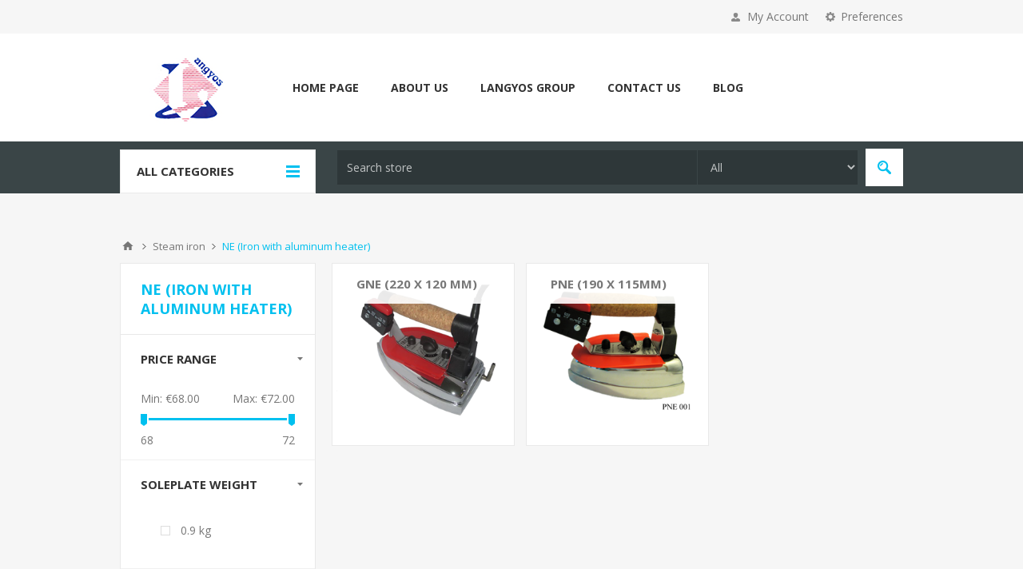

--- FILE ---
content_type: text/html; charset=utf-8
request_url: https://www.langyos.com/en/ne-chromalox-heating-
body_size: 9842
content:
<!DOCTYPE html><html lang=en class=html-category-page><head><title>langyos.com- NE (Iron with aluminum heater)</title><meta charset=UTF-8><meta name=description content=""><meta name=keywords content=""><meta name=generator content=nopCommerce><meta name=viewport content="width=device-width, initial-scale=1.0, user-scalable=0, minimum-scale=1.0, maximum-scale=1.0"><link href="https://fonts.googleapis.com/css?family=Open+Sans:400,300,700&amp;display=swap" rel=stylesheet><link href=/bundles/rlfqf_bxbkrkucmojbp4fmuu5h-tf02e9q1ufiayam.min.css rel=stylesheet><link href=https://www.langyos.com/en/news/rss/1 rel=alternate type=application/rss+xml title="Langyos International: News"><body class="notAndroid23 category-page-body"><div class=ajax-loading-block-window style=display:none></div><div id=dialog-notifications-success title=Notification style=display:none></div><div id=dialog-notifications-error title=Error style=display:none></div><div id=dialog-notifications-warning title=Warning style=display:none></div><div id=bar-notification class=bar-notification-container data-close=Close></div><!--[if lte IE 8]><div style=clear:both;height:59px;text-align:center;position:relative><a href=http://www.microsoft.com/windows/internet-explorer/default.aspx target=_blank> <img src=/Themes/Pavilion/Content/img/ie_warning.jpg height=42 width=820 alt="You are using an outdated browser. For a faster, safer browsing experience, upgrade for free today."> </a></div><![endif]--><div class=master-wrapper-page><div class=header><div class=header-upper><div class=center><div class=header-selectors-wrapper><label>Preferences</label><div class=header-selectors><div class=currency-selector><select id=customerCurrency name=customerCurrency onchange=setLocation(this.value) aria-label="Currency selector"><option value="https://www.langyos.com/en/changecurrency/12?returnUrl=%2Fen%2Fne-chromalox-heating-">Egyptian Pound<option selected value="https://www.langyos.com/en/changecurrency/6?returnUrl=%2Fen%2Fne-chromalox-heating-">Euro</select></div><div class=language-selector><ul class=language-list><li><a href="https://www.langyos.com/en/changelanguage/1?returnUrl=%2Fen%2Fne-chromalox-heating-" title=English> <img title=English alt=English class=selected src=/images/flags/us.png> </a><li><a href="https://www.langyos.com/en/changelanguage/3?returnUrl=%2Fen%2Fne-chromalox-heating-" title=Arabic> <img title=Arabic alt=Arabic src=/images/flags/eg.png> </a><li><a href="https://www.langyos.com/en/changelanguage/2?returnUrl=%2Fen%2Fne-chromalox-heating-" title=Italian> <img title=Italian alt=Italian src=/images/flags/it.png> </a></ul></div></div></div><div class=header-selector-widget style=display:none></div><div class=header-links-wrapper><label>My Account</label><div class=header-links><ul><li><a href="/en/register?returnUrl=%2Fen%2Fne-chromalox-heating-" class=ico-register>Register</a><li><a href="/en/login?returnUrl=%2Fen%2Fne-chromalox-heating-" class=ico-login data-loginurl=/en/login>Log in</a><li><a href=/en/wishlist class=ico-wishlist> <span class=wishlist-label>Wishlist</span> <span class=wishlist-qty>(0)</span> </a></ul></div></div></div></div><div class=header-middle><div class=center><div class=header-logo><a href="/" class=logo> <img alt="Langyos International" src=https://ironitalynopst.blob.core.windows.net/filestorage/0001347_0000773.png></a></div><div class=header-menu-parent><div class="header-menu categories-in-side-panel"><div class=close-menu><span>Close</span></div><input type=hidden value=false id=isRtlEnabled><ul class=top-menu><li><a href="/">Home page</a><li class=root-category-items><a class=with-subcategories href=/en/steam-iron>Steam iron</a><div class=plus-button></div><div class=sublist-wrap><ul class=sublist><li class=back-button><span>Back</span><li class=root-category-items><a class=with-subcategories href=/en/ne-chromalox-heating->NE (Iron with aluminum heater)</a><div class=plus-button></div><div class=sublist-wrap><ul class=sublist><li class=back-button><span>Back</span><li class=root-category-items><a class=with-subcategories href=/en/gne>GNE (220 X 120 mm)</a><div class=plus-button></div><div class=sublist-wrap><ul class=sublist><li class=back-button><span>Back</span><li class=root-category-items><a href=/en/steam-iron-with-big-mold-aluminum-heater-800-watt>Steam Iron With Big Mold Aluminum Heater </a><li class=root-category-items><a href=/en/ferro-da-stiro-a-vapore-con-riscaldatore-in-alluminio-a-stampo-grande-900-watt>Steam Iron With Big Mold Aluminum Heater 900 Watt</a><li class=root-category-items><a href=/en/steam-iron-with-big-mold-aluminum-heater-1000w>Steam Iron With Big Mold Aluminum Heater 1000W</a></ul></div><li class=root-category-items><a class=with-subcategories href=/en/pne-190-x-115mm>PNE (190 X 115MM)</a><div class=plus-button></div><div class=sublist-wrap><ul class=sublist><li class=back-button><span>Back</span><li class=root-category-items><a href=/en/steam-iron-small-mold-aluminum-heater-800-watt>Steam Iron, Small Mold, Aluminum Heater, </a><li class=root-category-items><a href=/en/steam-iron-small-mold-aluminum-heater-900-watt>Steam Iron, Small Mold, Aluminum Heater, 900 Watt</a><li class=root-category-items><a href=/en/steam-iron-small-mold-aluminum-heater-1000-watt>Steam Iron, Small Mold, Aluminum Heater, 1000 Watt</a></ul></div></ul></div><li class=root-category-items><a class=with-subcategories href=/en/ac-iron-with-iron-heater>AC (Iron with iron heater)</a><div class=plus-button></div><div class=sublist-wrap><ul class=sublist><li class=back-button><span>Back</span><li class=root-category-items><a class=with-subcategories href=/en/gac-220-x-120-mm>GAC (220 X 120 mm)</a><div class=plus-button></div><div class=sublist-wrap><ul class=sublist><li class=back-button><span>Back</span><li class=root-category-items><a href=/en/steam-iron-with-big-mold-iron-heater-800-watt>Steam Iron With Big Mold Iron Heater</a><li class=root-category-items><a href=/en/steam-iron-with-big-mold-iron-heater-1000-watt>Steam Iron With Big Mold Iron Heater 1000 Watt</a></ul></div><li class=root-category-items><a class=with-subcategories href=/en/pac-190-x-115mm>PAC (190 X 115MM)</a><div class=plus-button></div><div class=sublist-wrap><ul class=sublist><li class=back-button><span>Back</span><li class=root-category-items><a href=/en/steam-iron-with-small-mold-iron-heater-800w>Steam Iron With Small Mold Iron Heater 800W</a><li class=root-category-items><a href=/en/steam-iron-small-mold-iron-heater-1000-watt>Steam Iron, Small Mold, Iron Heater, 1000 Watt</a></ul></div></ul></div><li class=root-category-items><a class=with-subcategories href=/en/ab>AB</a><div class=plus-button></div><div class=sublist-wrap><ul class=sublist><li class=back-button><span>Back</span><li class=root-category-items><a class=with-subcategories href=/en/gab-220-x-120-mm>GAB (220 X 120 mm)</a><div class=plus-button></div><div class=sublist-wrap><ul class=sublist><li class=back-button><span>Back</span><li class=root-category-items><a href=/en/steam-iron-with-big-mold-iron-heater-800-watt-2>Steam Iron With Big Mold Iron Heater 800 Watt</a><li class=root-category-items><a href=/en/steam-iron-with-big-mold-iron-heater-1000-watt-3>Steam Iron With Big Mold Iron Heater 1000 Watt</a></ul></div><li class=root-category-items><a class=with-subcategories href=/en/pab-190-x-115mm>PAB (190 X 115MM)</a><div class=plus-button></div><div class=sublist-wrap><ul class=sublist><li class=back-button><span>Back</span><li class=root-category-items><a href=/en/steam-iron-with-small-mold-iron-heater-800w-2>Steam Iron With Small Mold Iron Heater 800W</a><li class=root-category-items><a href=/en/steam-iron-with-small-mold-iron-heater-1000-w>Steam Iron With Small Mold Iron Heater 1000 W</a></ul></div></ul></div><li class=root-category-items><a href=/en/fac>FAC</a></ul></div><li class=root-category-items><a class=with-subcategories href=/en/ironing-tables-2>Ironing Tables</a><div class=plus-button></div><div class=sublist-wrap><ul class=sublist><li class=back-button><span>Back</span><li class=root-category-items><a href=/en/vacuum-ironing-tables-4>Vacuum Ironing Tables</a><li class=root-category-items><a href=/en/blowing-ironing-tables-2>Blowing Ironing Tables</a><li class=root-category-items><a href=/en/steaming-ironing-tables>Steaming Ironing Tables</a></ul></div><li class=root-category-items><a class=with-subcategories href=/en/electric-steam-boilers-3>Electric Steam Boilers</a><div class=plus-button></div><div class=sublist-wrap><ul class=sublist><li class=back-button><span>Back</span><li class=root-category-items><a href=/en/automatic-steam-boiler>Automatic steam boiler</a><li class=root-category-items><a href=/en/steam-boiler>Steam boiler</a><li class=root-category-items><a href=/en/central-steam-boiler>Central steam boiler</a></ul></div><li class=root-category-items><a class=with-subcategories href=/en/home-products-2>Home products</a><div class=plus-button></div><div class=sublist-wrap><ul class=sublist><li class=back-button><span>Back</span><li class=root-category-items><a href=/en/household-ironing-board>Household ironing board</a><li class=root-category-items><a href=/en/deep-fryer>Deep Fryer</a><li class=root-category-items><a class=with-subcategories href=/en/nt-tida-iron-steam-energy-saving->NT TIDA (Iron steam energy-saving )</a><div class=plus-button></div><div class=sublist-wrap><ul class=sublist><li class=back-button><span>Back</span><li class=root-category-items><a href=/en/gnt-220-x-120-mm>GNT (220 X 120 mm)</a></ul></div><li class=root-category-items><a class=with-subcategories href=/en/se-iron-without-steam>SE - Iron without steam</a><div class=plus-button></div><div class=sublist-wrap><ul class=sublist><li class=back-button><span>Back</span><li class=root-category-items><a class=with-subcategories href=/en/gs-220-x-120-mm>GS (220 X 120 mm)</a><div class=plus-button></div><div class=sublist-wrap><ul class=sublist><li class=back-button><span>Back</span><li class=root-category-items><a href=/en/gse-800-w>GSE 800 W</a><li class=root-category-items><a href=/en/gse-1000-w>GSE 1000 W</a></ul></div><li class=root-category-items><a class=with-subcategories href=/en/pab-190-x-115mm-2>PAB (190 X 115MM)</a><div class=plus-button></div><div class=sublist-wrap><ul class=sublist><li class=back-button><span>Back</span><li class=root-category-items><a href=/en/pab-800w-3>PAB 800W</a><li class=root-category-items><a href=/en/pab-1000w>PAB 1000W</a></ul></div></ul></div><li class=root-category-items><a href=/en/tida-lux-2>TIDA LUX</a></ul></div><li class=root-category-items><a class=with-subcategories href=/en/speer-parts>Speer parts</a><div class=plus-button></div><div class=sublist-wrap><ul class=sublist><li class=back-button><span>Back</span><li class=root-category-items><a href=/en/factory-supplies>Factory supplies</a><li class=root-category-items><a class=with-subcategories href=/en/accessories>Accessories</a><div class=plus-button></div><div class=sublist-wrap><ul class=sublist><li class=back-button><span>Back</span><li class=root-category-items><a href=/en/accessories-and-spere-parts-irons>Accessories and spere parts irons</a></ul></div><li class=root-category-items><a href=/en/general-catalogue> Accessories and spare parts for ironing and dry cleaning machines catalogue</a></ul></div><li><a href=/en/about-us>About Us</a><li><a href=/en/langyos-group-corporation>Langyos Group </a><li><a href=/en/contact-us-2>Contact Us</a><li><a href=/en/blog>Blog</a></ul></div></div></div></div><div class=header-lower><div class=center><span class=category-navigation-title>All Categories</span><div class=category-navigation-list-wrapper><ul class="category-navigation-list sticky-flyout"></ul></div><div class="search-box store-search-box"><form method=get id=small-search-box-form action=/en/search><input type=text class=search-box-text id=small-searchterms autocomplete=off name=q placeholder="Search store" aria-label="Search store"> <select class=search-box-select id=instant-search-categories><option value=0>All<option value=2>Steam iron<option value=52>Ironing Tables<option value=30>Electric Steam Boilers<option value=37>Home products<option value=40>Speer parts</select> <input type=hidden class=instantSearchResourceElement data-highlightfirstfoundelement=true data-minkeywordlength=3 data-defaultproductsortoption=0 data-instantsearchurl=/en/instantSearchFor data-searchpageurl=/en/search data-searchinproductdescriptions=true data-numberofvisibleproducts=5 data-noresultsresourcetext=" No data found."> <input type=submit class="button-1 search-box-button" value=Search></form></div></div></div></div><div class=overlayOffCanvas></div><div class=responsive-nav-wrapper-parent><div class=responsive-nav-wrapper><div class=menu-title><span>Menu</span></div><div class=shopping-cart-link><span>Shopping cart</span></div><div class=filters-button><span>Filters</span></div><div class=personal-button id=header-links-opener><span>Personal menu</span></div><div class=preferences-button id=header-selectors-opener><span>Preferences</span></div><div class=search-wrap><span>Search</span></div></div></div><div class=master-wrapper-content><div id=product-ribbon-info data-productid=0 data-productboxselector=".product-item, .item-holder" data-productboxpicturecontainerselector=".picture, .item-picture" data-productpagepicturesparentcontainerselector=.product-essential data-productpagebugpicturecontainerselector=.picture data-retrieveproductribbonsurl=/en/RetrieveProductRibbons></div><div class=quickViewData data-productselector=.product-item data-productselectorchild=.buttons-upper data-retrievequickviewurl=/en/quickviewdata data-quickviewbuttontext="Quick View" data-quickviewbuttontitle="Quick View" data-isquickviewpopupdraggable=True data-enablequickviewpopupoverlay=True data-accordionpanelsheightstyle=content data-getquickviewbuttonroute=/en/getquickviewbutton></div><div class=breadcrumb><ul itemscope itemtype=http://schema.org/BreadcrumbList><li><a href="/" title=Home>Home</a> <span class=delimiter>/</span><li itemprop=itemListElement itemscope itemtype=http://schema.org/ListItem><a href=/en/steam-iron title="Steam iron" itemprop=item> <span itemprop=name>Steam iron</span> </a> <span class=delimiter>/</span><meta itemprop=position content=1><li itemprop=itemListElement itemscope itemtype=http://schema.org/ListItem><strong class=current-item itemprop=name>NE (Iron with aluminum heater)</strong> <span itemprop=item itemscope itemtype=http://schema.org/Thing id=/en/ne-chromalox-heating-> </span><meta itemprop=position content=2></ul></div><div class=master-column-wrapper><div class=center-2><div class="page category-page"><div class=page-title><h1>NE (Iron with aluminum heater)</h1></div><div class=page-body><div class="category-grid sub-category-grid"><div class=item-grid><div class=item-box><div class=sub-category-item><h2 class=title><a href=/en/gne title="Show products in category GNE (220 X 120 mm)"> GNE (220 X 120 mm) </a></h2><div class=picture><a href=/en/gne title="Show products in category GNE (220 X 120 mm)"> <img src="[data-uri]" data-lazyloadsrc=https://ironitalynopst.blob.core.windows.net/filestorage/0001116_gne-220-x-120-mm_300.png alt="Picture for category GNE (220 X 120 mm)" title="Show products in category GNE (220 X 120 mm)"> </a></div><div class=sub-category-details><h2 class=inner-title><a href=/en/gne title="GNE (220 X 120 mm)">GNE (220 X 120 mm)</a></h2><ul class=sub-category-sublist><li><a href=/en/steam-iron-with-big-mold-aluminum-heater-800-watt title="Steam Iron With Big Mold Aluminum Heater ">Steam Iron With Big Mold Aluminum Heater </a><li><a href=/en/ferro-da-stiro-a-vapore-con-riscaldatore-in-alluminio-a-stampo-grande-900-watt title="Steam Iron With Big Mold Aluminum Heater 900 Watt">Steam Iron With Big Mold Aluminum Heater 900 Watt</a><li><a href=/en/steam-iron-with-big-mold-aluminum-heater-1000w title="Steam Iron With Big Mold Aluminum Heater 1000W">Steam Iron With Big Mold Aluminum Heater 1000W</a></ul></div></div></div><div class=item-box><div class=sub-category-item><h2 class=title><a href=/en/pne-190-x-115mm title="Show products in category PNE (190 X 115MM)"> PNE (190 X 115MM) </a></h2><div class=picture><a href=/en/pne-190-x-115mm title="Show products in category PNE (190 X 115MM)"> <img src="[data-uri]" data-lazyloadsrc=https://ironitalynopst.blob.core.windows.net/filestorage/0001119_-_300.png alt="Picture for category PNE (190 X 115MM)" title="Show products in category PNE (190 X 115MM)"> </a></div><div class=sub-category-details><h2 class=inner-title><a href=/en/pne-190-x-115mm title="PNE (190 X 115MM)">PNE (190 X 115MM)</a></h2><ul class=sub-category-sublist><li><a href=/en/steam-iron-small-mold-aluminum-heater-800-watt title="Steam Iron, Small Mold, Aluminum Heater, ">Steam Iron, Small Mold, Aluminum Heater, </a><li><a href=/en/steam-iron-small-mold-aluminum-heater-900-watt title="Steam Iron, Small Mold, Aluminum Heater, 900 Watt">Steam Iron, Small Mold, Aluminum Heater, 900 Watt</a><li><a href=/en/steam-iron-small-mold-aluminum-heater-1000-watt title="Steam Iron, Small Mold, Aluminum Heater, 1000 Watt">Steam Iron, Small Mold, Aluminum Heater, 1000 Watt</a></ul></div></div></div></div></div></div></div></div><div class=side-2><div class=page-title><h1>NE (Iron with aluminum heater)</h1></div><div class=nopAjaxFilters7Spikes data-categoryid=4 data-manufacturerid=0 data-vendorid=0 data-isonsearchpage=False data-searchkeyword="" data-searchcategoryid=0 data-searchmanufacturerid=0 data-searchvendorid=0 data-searchpricefrom="" data-searchpriceto="" data-searchincludesubcategories=False data-searchinproductdescriptions=False data-searchadvancedsearch=False data-getfilteredproductsurl=/en/getFilteredProducts data-productslistpanelselector=.product-list data-productsgridpanelselector=.product-grid data-pagerpanelselector=.pager data-pagerpanelintegrationselector=".product-grid, .product-list" data-sortoptionsdropdownselector=#products-orderby data-viewoptionsdropdownselector=".viewmode-icon, #products-viewmode" data-productspagesizedropdownselector=#products-pagesize data-filtersuimode=usecheckboxes data-defaultviewmode=grid data-enableinfinitescroll=False data-infinitescrollloadertext="Loading more products ..." data-scrolltoelement=False data-scrolltoelementselector=.product-selectors data-scrolltoelementadditionaloffset=0 data-showselectedfilterspanel=False data-numberofreturnedproductsselector=false data-selectedoptionstargetselector=".nopAjaxFilters7Spikes .filtersPanel:first" data-selectedoptionstargetaction=prependTo data-isrtl=false data-closefilterspanelafterfiltrationinmobile=true data-no-products-window-title="No results found" data-no-products-window-message="There are no products for the filters that you selected. Please widen your search criteria."><div class=filtersTitlePanel><p class=filtersTitle>Filter by:</p><a class=clearFilterOptionsAll>Clear All</a></div><div class=filtersPanel><div class="block filter-block priceRangeFilterPanel7Spikes" data-currentcurrencysymbol=""><div class=title><a class=toggleControl>Price range</a> <a class=clearPriceRangeFilter>Clear</a></div><div class=filtersGroupPanel><div class=priceRangeMinMaxPanel><span class=priceRangeMinPanel> <span>Min:</span> <span class=priceRangeMinPrice>&#x20AC;68.00</span> </span> <span class=priceRangeMaxPanel> <span>Max:</span> <span class=priceRangeMaxPrice>&#x20AC;72.00</span> </span></div><div id=slider class=price-range-slider data-sliderminvalue=68 data-slidermaxvalue=72 data-selectedfromvalue=68 data-selectedtovalue=72 data-customformatting=€0.00></div><div class=priceRangeCurrentPricesPanel><span class=currentMinPrice>68</span> <span class=currentMaxPrice>72</span></div></div></div><div class="block filter-block specificationFilterPanel7Spikes"><div class=title><a class=toggleControl>Soleplate weight</a> <a class=clearFilterOptions>Clear</a></div><div class="filtersGroupPanel filtersCheckboxPanel" data-optionsgroupid=2 id=specificationFiltersDropDown2><ul class=checkbox-list><li class=checkbox-item><input data-option-ids=4 type=checkbox id=specification-input-2-4><label class=filter-item-name for=specification-input-2-4>0.9 kg</label></ul></div></div><div class="block filter-block specificationFilterPanel7Spikes"><div class=title><a class=toggleControl>Plate dimension</a> <a class=clearFilterOptions>Clear</a></div><div class="filtersGroupPanel filtersCheckboxPanel" data-optionsgroupid=3 id=specificationFiltersDropDown3><ul class=checkbox-list><li class=checkbox-item><input data-option-ids=3 type=checkbox id=specification-input-3-3><label class=filter-item-name for=specification-input-3-3>220 X 120 mm</label></ul></div></div><div class="block filter-block specificationFilterPanel7Spikes"><div class=title><a class=toggleControl>Power resistance</a> <a class=clearFilterOptions>Clear</a></div><div class="filtersGroupPanel filtersCheckboxPanel" data-optionsgroupid=4 id=specificationFiltersDropDown4><ul class=checkbox-list><li class=checkbox-item><input data-option-ids=5 type=checkbox id=specification-input-4-5><label class=filter-item-name for=specification-input-4-5>800 watts</label><li class=checkbox-item><input data-option-ids=6 type=checkbox id=specification-input-4-6><label class=filter-item-name for=specification-input-4-6>900 watts</label></ul></div></div><div class="block filter-block specificationFilterPanel7Spikes"><div class=title><a class=toggleControl>Total weight</a> <a class=clearFilterOptions>Clear</a></div><div class="filtersGroupPanel filtersCheckboxPanel" data-optionsgroupid=5 id=specificationFiltersDropDown5><ul class=checkbox-list><li class=checkbox-item><input data-option-ids=8 type=checkbox id=specification-input-5-8><label class=filter-item-name for=specification-input-5-8>1.80 kg</label></ul></div></div><div class="block filter-block specificationFilterPanel7Spikes"><div class=title><a class=toggleControl>Heating element </a> <a class=clearFilterOptions>Clear</a></div><div class="filtersGroupPanel filtersCheckboxPanel" data-optionsgroupid=6 id=specificationFiltersDropDown6><ul class=checkbox-list><li class=checkbox-item><input data-option-ids=16 type=checkbox id=specification-input-6-16><label class=filter-item-name for=specification-input-6-16>Casted in aluminum</label></ul></div></div><div class="block filter-block specificationFilterPanel7Spikes"><div class=title><a class=toggleControl>Thermostat</a> <a class=clearFilterOptions>Clear</a></div><div class="filtersGroupPanel filtersCheckboxPanel" data-optionsgroupid=7 id=specificationFiltersDropDown7><ul class=checkbox-list><li class=checkbox-item><input data-option-ids=19 type=checkbox id=specification-input-7-19><label class=filter-item-name for=specification-input-7-19>Campini thermostat silver contacts, adjustable from 0 ° C to 200 ° C - 10A 250v</label></ul></div></div><div class="block filter-block specificationFilterPanel7Spikes"><div class=title><a class=toggleControl>Voltage</a> <a class=clearFilterOptions>Clear</a></div><div class="filtersGroupPanel filtersCheckboxPanel" data-optionsgroupid=8 id=specificationFiltersDropDown8><ul class=checkbox-list><li class=checkbox-item><input data-option-ids=21 type=checkbox id=specification-input-8-21><label class=filter-item-name for=specification-input-8-21>230 V </label></ul></div></div><div class="block filter-block specificationFilterPanel7Spikes"><div class=title><a class=toggleControl>Electrical cable</a> <a class=clearFilterOptions>Clear</a></div><div class="filtersGroupPanel filtersCheckboxPanel" data-optionsgroupid=9 id=specificationFiltersDropDown9><ul class=checkbox-list><li class=checkbox-item><input data-option-ids=24 type=checkbox id=specification-input-9-24><label class=filter-item-name for=specification-input-9-24>4x0,75 silicone coated cotton standard 2.20 m length.</label></ul></div></div><div class="block filter-block attributeFilterPanel7Spikes"><div class=title><a class=toggleControl>Heat shield colour</a> <a class=clearFilterOptions>Clear</a></div><div class="filtersGroupPanel filtersCheckboxPanel" data-optionsgroupid=1 id=attributeFiltersDropDown1><ul class=checkbox-list><li class=checkbox-item><input data-option-ids=9,6,43,12,12,45,19,14,14,93,95,97,99,7 data-valueid=221 type=checkbox id=attribute-input-1-221><label class=filter-item-name for=attribute-input-1-221>without</label><li class=checkbox-item><input data-option-ids=45,99,97,95,93,6,9,12,12,14,14,19,43,7 data-valueid=154 type=checkbox id=attribute-input-1-154><label class=filter-item-name for=attribute-input-1-154>VPL 013 metal green</label><li class=checkbox-item><input data-option-ids=43,45,19,14,14,9,12,12,6,93,95,97,99,7 data-valueid=146 type=checkbox id=attribute-input-1-146><label class=filter-item-name for=attribute-input-1-146>VPL 012 plastic transparent color</label><li class=checkbox-item><input data-option-ids=99,97,95,93,9,6,12,12,14,14,19,43,45,7 data-valueid=370 type=checkbox id=attribute-input-1-370><label class=filter-item-name for=attribute-input-1-370>VPL 011 plastic red</label><li class=checkbox-item><input data-option-ids=19,14,14,6,95,99,7 data-valueid=65 type=checkbox id=attribute-input-1-65><label class=filter-item-name for=attribute-input-1-65>3149.A- SUSPENSION IRON ARTICULATED</label><li class=checkbox-item><input data-option-ids=45,93,43,9,97 data-valueid=155 type=checkbox id=attribute-input-1-155><label class=filter-item-name for=attribute-input-1-155>SUSPENSION IRON ARTICULATED</label><li class=checkbox-item><input data-option-ids=12,12 data-valueid=42 type=checkbox id=attribute-input-1-42><label class=filter-item-name for=attribute-input-1-42>3149.A-SUSPENSION IRON ARTICULATED</label></ul></div></div><div class="block filter-block attributeFilterPanel7Spikes"><div class=title><a class=toggleControl>Steam Hose</a> <a class=clearFilterOptions>Clear</a></div><div class="filtersGroupPanel filtersCheckboxPanel" data-optionsgroupid=2 id=attributeFiltersDropDown2><ul class=checkbox-list><li class=checkbox-item><input data-option-ids=8,13,13,44,100,96,23,98,64,64,24,26,47,94 data-valueid=23 type=checkbox id=attribute-input-2-23><label class=filter-item-name for=attribute-input-2-23>STEAM HOSE SILICONE 5X10X240 MM</label><li class=checkbox-item><input data-option-ids=47,26,96,64,64,94,100,13,13,24,23,98,44 data-valueid=161 type=checkbox id=attribute-input-2-161><label class=filter-item-name for=attribute-input-2-161>Without tube</label><li class=checkbox-item><input data-option-ids=8,23,98,13,13,44,24,26,96,64,64,94,47,100 data-valueid=22 type=checkbox id=attribute-input-2-22><label class=filter-item-name for=attribute-input-2-22>STEAM HOSE EPDM 5X10X240 MM</label><li class=checkbox-item><input data-option-ids=8 data-valueid=220 type=checkbox id=attribute-input-2-220><label class=filter-item-name for=attribute-input-2-220>Without</label></ul></div></div><div class="block filter-block attributeFilterPanel7Spikes"><div class=title><a class=toggleControl>Heater</a> <a class=clearFilterOptions>Clear</a></div><div class="filtersGroupPanel filtersCheckboxPanel" data-optionsgroupid=5 id=attributeFiltersDropDown5><ul class=checkbox-list><li class=checkbox-item><input data-option-ids=102,103,105,105,104 data-valueid=382 type=checkbox id=attribute-input-5-382><label class=filter-item-name for=attribute-input-5-382>-------------</label><li class=checkbox-item><input data-option-ids=102,104,105,105,103 data-valueid=379 type=checkbox id=attribute-input-5-379><label class=filter-item-name for=attribute-input-5-379>800 watts</label><li class=checkbox-item><input data-option-ids=102,103,105,105,104 data-valueid=380 type=checkbox id=attribute-input-5-380><label class=filter-item-name for=attribute-input-5-380>900 watts</label><li class=checkbox-item><input data-option-ids=102,104,105,105,103 data-valueid=381 type=checkbox id=attribute-input-5-381><label class=filter-item-name for=attribute-input-5-381>1000 watts</label></ul></div></div></div><div class="block filter-block selected-options" style=display:none><div class=title><a class=toggleControl>Selected Options</a></div><div class=filtersGroupPanel><ul class=selected-options-list></ul></div></div><div class="number-of-returned-products sample-element" style=display:none><span class=showing-text>Showing</span> <span class=productsPerPage></span> <span class=of-text>of</span> <span class=allProductsReturned></span> <span class=results-text>results</span></div><div class=returned-products-filters-panel style=display:none><span class=allProductsReturned></span></div></div><input id=availableSortOptionsJson name=availableSortOptionsJson type=hidden value="[{&#34;Disabled&#34;:false,&#34;Group&#34;:null,&#34;Selected&#34;:true,&#34;Text&#34;:&#34;Position&#34;,&#34;Value&#34;:&#34;0&#34;},{&#34;Disabled&#34;:false,&#34;Group&#34;:null,&#34;Selected&#34;:false,&#34;Text&#34;:&#34;Name: A to Z&#34;,&#34;Value&#34;:&#34;5&#34;},{&#34;Disabled&#34;:false,&#34;Group&#34;:null,&#34;Selected&#34;:false,&#34;Text&#34;:&#34;Name: Z to A&#34;,&#34;Value&#34;:&#34;6&#34;},{&#34;Disabled&#34;:false,&#34;Group&#34;:null,&#34;Selected&#34;:false,&#34;Text&#34;:&#34;Price: Low to High&#34;,&#34;Value&#34;:&#34;10&#34;},{&#34;Disabled&#34;:false,&#34;Group&#34;:null,&#34;Selected&#34;:false,&#34;Text&#34;:&#34;Price: High to Low&#34;,&#34;Value&#34;:&#34;11&#34;},{&#34;Disabled&#34;:false,&#34;Group&#34;:null,&#34;Selected&#34;:false,&#34;Text&#34;:&#34;Created on&#34;,&#34;Value&#34;:&#34;15&#34;}]"> <input id=availableViewModesJson name=availableViewModesJson type=hidden value="[{&#34;Disabled&#34;:false,&#34;Group&#34;:null,&#34;Selected&#34;:true,&#34;Text&#34;:&#34;Grid&#34;,&#34;Value&#34;:&#34;grid&#34;},{&#34;Disabled&#34;:false,&#34;Group&#34;:null,&#34;Selected&#34;:false,&#34;Text&#34;:&#34;List&#34;,&#34;Value&#34;:&#34;list&#34;}]"> <input id=availablePageSizesJson name=availablePageSizesJson type=hidden value="[{&#34;Disabled&#34;:false,&#34;Group&#34;:null,&#34;Selected&#34;:true,&#34;Text&#34;:&#34;2&#34;,&#34;Value&#34;:&#34;2&#34;}]"><div class="block block-category-navigation"><div class="title subcategories-title"><strong>Subcategories</strong></div><div class="listbox category-page-navigation"><ul class=list><li><a href=/en/gne>GNE (220 X 120 mm) </a><ul class=sublist><li><a href=/en/steam-iron-with-big-mold-aluminum-heater-800-watt>Steam Iron With Big Mold Aluminum Heater </a><li><a href=/en/ferro-da-stiro-a-vapore-con-riscaldatore-in-alluminio-a-stampo-grande-900-watt>Steam Iron With Big Mold Aluminum Heater 900 Watt </a><li><a href=/en/steam-iron-with-big-mold-aluminum-heater-1000w>Steam Iron With Big Mold Aluminum Heater 1000W </a></ul><li><a href=/en/pne-190-x-115mm>PNE (190 X 115MM) </a><ul class=sublist><li><a href=/en/steam-iron-small-mold-aluminum-heater-800-watt>Steam Iron, Small Mold, Aluminum Heater, </a><li><a href=/en/steam-iron-small-mold-aluminum-heater-900-watt>Steam Iron, Small Mold, Aluminum Heater, 900 Watt </a><li><a href=/en/steam-iron-small-mold-aluminum-heater-1000-watt>Steam Iron, Small Mold, Aluminum Heater, 1000 Watt </a></ul></ul></div></div><div class="block block-popular-tags"><div class=title><strong>Popular tags</strong></div><div class=listbox><div class=tags><ul><li><a href=/en/cav011m style=font-size:90%>CAV011/M</a><li><a href=/en/pst006 style=font-size:90%>PST006</a><li><a href=/en/res006 style=font-size:90%>RES006</a><li><a href=/en/ric003 style=font-size:90%>RIC003</a><li><a href=/en/tvg004g-2 style=font-size:90%>TVG004/G</a><li><a href=/en/tvg004s-2 style=font-size:90%>TVG004/S</a><li><a href=/en/vpl011 style=font-size:90%>VPL011</a><li><a href=/en/vpl013 style=font-size:90%>VPL013</a></ul></div></div></div></div></div></div><div class=footer><div class=footer-upper><div class=center><div class=newsletter><div class=title><strong>Sign up for our newsletter</strong></div><div class=newsletter-subscribe id=newsletter-subscribe-block><div class=newsletter-email><input id=newsletter-email class=newsletter-subscribe-text placeholder="Enter your email here..." aria-label="Sign up for our newsletter" type=email name=NewsletterEmail> <input type=button value=Subscribe id=newsletter-subscribe-button class="button-1 newsletter-subscribe-button"></div><div class=newsletter-validation><span id=subscribe-loading-progress style=display:none class=please-wait>Wait...</span> <span class=field-validation-valid data-valmsg-for=NewsletterEmail data-valmsg-replace=true></span></div></div><div class=newsletter-result id=newsletter-result-block></div></div><ul class=social-sharing><li class=rss><a href=/en/news/rss/1 aria-label=RSS></a></ul></div></div><div class=footer-middle><div class=center><div class=footer-block><div class=title><strong>Information</strong></div><ul class=list><li><a href=/en/about-us>About Us</a></ul></div><div class=footer-block><div class=title><strong>Customer service</strong></div><ul class=list></ul></div><div class=footer-block><div class=title><strong>My account</strong></div><ul class=list><li><a href=/en/customer/info>My account</a><li><a href=/en/customer/addresses>Addresses</a><li><a href=/en/order/history>Orders</a><li><a href=/en/wishlist>Wishlist</a><li><a href=/en/compareproducts>Compare products list</a></ul></div><div class="footer-block quick-contact"><div class=title><strong>Contact Us</strong></div><ul class=list><li class=address><span>14 El kenesah El morkosya Downtown Cairo .</span><li class=email><span>customer@langyos.com</span><li class=phone><span>01229999181 -0225931811</span></ul></div></div></div><div class=footer-lower><div class=center><ul class=accepted-payments><li class=method1><li class=method2><li class=method3><li class=method4></ul><div class=footer-disclaimer>Copyright &copy; 2026 Langyos International. All rights reserved.</div><div class=footer-store-theme></div></div></div></div></div><script src=/bundles/0qp08jfgomytfidzgbtmljbkfxubvbryrx850molrty.min.js></script><div id=goToTop></div><script>(function(n,t){n(document).ready(function(){t.prepareTopMenu()})})(jQuery,sevenSpikesCore)</script><script id=instantSearchItemTemplate type=text/x-kendo-template>
    <div class="instant-search-item" data-url="${ data.CustomProperties.Url }">
        <a href="${ data.CustomProperties.Url }">
            <div class="img-block">
                <img src="${ data.DefaultPictureModel.ImageUrl }" alt="${ data.Name }" title="${ data.Name }" style="border: none">
            </div>
            <div class="detail">
                <div class="title">${ data.Name }</div>
                <div class="price"># var price = ""; if (data.ProductPrice.Price) { price = data.ProductPrice.Price } # #= price #</div>           
            </div>
        </a>
    </div>
</script><script>$("#small-search-box-form").on("submit",function(n){$("#small-searchterms").val()==""&&(alert("Please enter some search keyword"),$("#small-searchterms").focus(),n.preventDefault())})</script><script>var localized_data={AjaxCartFailure:"Failed to add the product. Please refresh the page and try one more time."};AjaxCart.init(!1,".header-links .cart-qty",".header-links .wishlist-qty","#flyout-cart",localized_data)</script><script>function newsletter_subscribe(n){var t=$("#subscribe-loading-progress"),i;t.show();i={subscribe:n,email:$("#newsletter-email").val()};$.ajax({cache:!1,type:"POST",url:"/en/subscribenewsletter",data:i,success:function(n){$("#newsletter-result-block").html(n.Result);n.Success?($("#newsletter-subscribe-block").hide(),$("#newsletter-result-block").show()):$("#newsletter-result-block").fadeIn("slow").delay(2e3).fadeOut("slow")},error:function(){alert("Failed to subscribe.")},complete:function(){t.hide()}})}$(document).ready(function(){$("#newsletter-subscribe-button").on("click",function(){newsletter_subscribe("true")});$("#newsletter-email").on("keydown",function(n){if(n.keyCode==13)return $("#newsletter-subscribe-button").trigger("click"),!1})})</script>